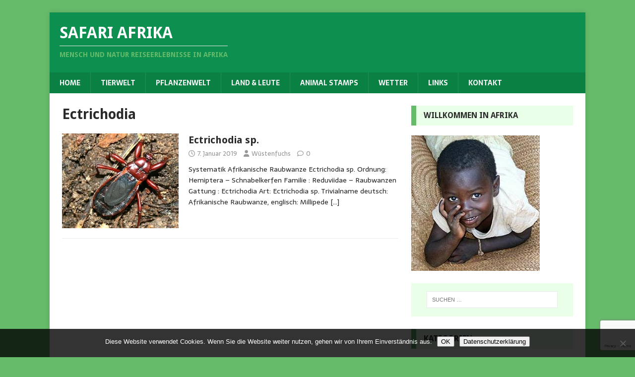

--- FILE ---
content_type: text/html; charset=utf-8
request_url: https://www.google.com/recaptcha/api2/anchor?ar=1&k=6LdKLaoUAAAAAMIWmHXQ1aSzQOVWw7TBUW7Nr_sJ&co=aHR0cHM6Ly93d3cuc2FmYXJpLWFmcmlrYS5kZTo0NDM.&hl=en&v=PoyoqOPhxBO7pBk68S4YbpHZ&size=invisible&anchor-ms=20000&execute-ms=30000&cb=yt7k28zegjy
body_size: 48888
content:
<!DOCTYPE HTML><html dir="ltr" lang="en"><head><meta http-equiv="Content-Type" content="text/html; charset=UTF-8">
<meta http-equiv="X-UA-Compatible" content="IE=edge">
<title>reCAPTCHA</title>
<style type="text/css">
/* cyrillic-ext */
@font-face {
  font-family: 'Roboto';
  font-style: normal;
  font-weight: 400;
  font-stretch: 100%;
  src: url(//fonts.gstatic.com/s/roboto/v48/KFO7CnqEu92Fr1ME7kSn66aGLdTylUAMa3GUBHMdazTgWw.woff2) format('woff2');
  unicode-range: U+0460-052F, U+1C80-1C8A, U+20B4, U+2DE0-2DFF, U+A640-A69F, U+FE2E-FE2F;
}
/* cyrillic */
@font-face {
  font-family: 'Roboto';
  font-style: normal;
  font-weight: 400;
  font-stretch: 100%;
  src: url(//fonts.gstatic.com/s/roboto/v48/KFO7CnqEu92Fr1ME7kSn66aGLdTylUAMa3iUBHMdazTgWw.woff2) format('woff2');
  unicode-range: U+0301, U+0400-045F, U+0490-0491, U+04B0-04B1, U+2116;
}
/* greek-ext */
@font-face {
  font-family: 'Roboto';
  font-style: normal;
  font-weight: 400;
  font-stretch: 100%;
  src: url(//fonts.gstatic.com/s/roboto/v48/KFO7CnqEu92Fr1ME7kSn66aGLdTylUAMa3CUBHMdazTgWw.woff2) format('woff2');
  unicode-range: U+1F00-1FFF;
}
/* greek */
@font-face {
  font-family: 'Roboto';
  font-style: normal;
  font-weight: 400;
  font-stretch: 100%;
  src: url(//fonts.gstatic.com/s/roboto/v48/KFO7CnqEu92Fr1ME7kSn66aGLdTylUAMa3-UBHMdazTgWw.woff2) format('woff2');
  unicode-range: U+0370-0377, U+037A-037F, U+0384-038A, U+038C, U+038E-03A1, U+03A3-03FF;
}
/* math */
@font-face {
  font-family: 'Roboto';
  font-style: normal;
  font-weight: 400;
  font-stretch: 100%;
  src: url(//fonts.gstatic.com/s/roboto/v48/KFO7CnqEu92Fr1ME7kSn66aGLdTylUAMawCUBHMdazTgWw.woff2) format('woff2');
  unicode-range: U+0302-0303, U+0305, U+0307-0308, U+0310, U+0312, U+0315, U+031A, U+0326-0327, U+032C, U+032F-0330, U+0332-0333, U+0338, U+033A, U+0346, U+034D, U+0391-03A1, U+03A3-03A9, U+03B1-03C9, U+03D1, U+03D5-03D6, U+03F0-03F1, U+03F4-03F5, U+2016-2017, U+2034-2038, U+203C, U+2040, U+2043, U+2047, U+2050, U+2057, U+205F, U+2070-2071, U+2074-208E, U+2090-209C, U+20D0-20DC, U+20E1, U+20E5-20EF, U+2100-2112, U+2114-2115, U+2117-2121, U+2123-214F, U+2190, U+2192, U+2194-21AE, U+21B0-21E5, U+21F1-21F2, U+21F4-2211, U+2213-2214, U+2216-22FF, U+2308-230B, U+2310, U+2319, U+231C-2321, U+2336-237A, U+237C, U+2395, U+239B-23B7, U+23D0, U+23DC-23E1, U+2474-2475, U+25AF, U+25B3, U+25B7, U+25BD, U+25C1, U+25CA, U+25CC, U+25FB, U+266D-266F, U+27C0-27FF, U+2900-2AFF, U+2B0E-2B11, U+2B30-2B4C, U+2BFE, U+3030, U+FF5B, U+FF5D, U+1D400-1D7FF, U+1EE00-1EEFF;
}
/* symbols */
@font-face {
  font-family: 'Roboto';
  font-style: normal;
  font-weight: 400;
  font-stretch: 100%;
  src: url(//fonts.gstatic.com/s/roboto/v48/KFO7CnqEu92Fr1ME7kSn66aGLdTylUAMaxKUBHMdazTgWw.woff2) format('woff2');
  unicode-range: U+0001-000C, U+000E-001F, U+007F-009F, U+20DD-20E0, U+20E2-20E4, U+2150-218F, U+2190, U+2192, U+2194-2199, U+21AF, U+21E6-21F0, U+21F3, U+2218-2219, U+2299, U+22C4-22C6, U+2300-243F, U+2440-244A, U+2460-24FF, U+25A0-27BF, U+2800-28FF, U+2921-2922, U+2981, U+29BF, U+29EB, U+2B00-2BFF, U+4DC0-4DFF, U+FFF9-FFFB, U+10140-1018E, U+10190-1019C, U+101A0, U+101D0-101FD, U+102E0-102FB, U+10E60-10E7E, U+1D2C0-1D2D3, U+1D2E0-1D37F, U+1F000-1F0FF, U+1F100-1F1AD, U+1F1E6-1F1FF, U+1F30D-1F30F, U+1F315, U+1F31C, U+1F31E, U+1F320-1F32C, U+1F336, U+1F378, U+1F37D, U+1F382, U+1F393-1F39F, U+1F3A7-1F3A8, U+1F3AC-1F3AF, U+1F3C2, U+1F3C4-1F3C6, U+1F3CA-1F3CE, U+1F3D4-1F3E0, U+1F3ED, U+1F3F1-1F3F3, U+1F3F5-1F3F7, U+1F408, U+1F415, U+1F41F, U+1F426, U+1F43F, U+1F441-1F442, U+1F444, U+1F446-1F449, U+1F44C-1F44E, U+1F453, U+1F46A, U+1F47D, U+1F4A3, U+1F4B0, U+1F4B3, U+1F4B9, U+1F4BB, U+1F4BF, U+1F4C8-1F4CB, U+1F4D6, U+1F4DA, U+1F4DF, U+1F4E3-1F4E6, U+1F4EA-1F4ED, U+1F4F7, U+1F4F9-1F4FB, U+1F4FD-1F4FE, U+1F503, U+1F507-1F50B, U+1F50D, U+1F512-1F513, U+1F53E-1F54A, U+1F54F-1F5FA, U+1F610, U+1F650-1F67F, U+1F687, U+1F68D, U+1F691, U+1F694, U+1F698, U+1F6AD, U+1F6B2, U+1F6B9-1F6BA, U+1F6BC, U+1F6C6-1F6CF, U+1F6D3-1F6D7, U+1F6E0-1F6EA, U+1F6F0-1F6F3, U+1F6F7-1F6FC, U+1F700-1F7FF, U+1F800-1F80B, U+1F810-1F847, U+1F850-1F859, U+1F860-1F887, U+1F890-1F8AD, U+1F8B0-1F8BB, U+1F8C0-1F8C1, U+1F900-1F90B, U+1F93B, U+1F946, U+1F984, U+1F996, U+1F9E9, U+1FA00-1FA6F, U+1FA70-1FA7C, U+1FA80-1FA89, U+1FA8F-1FAC6, U+1FACE-1FADC, U+1FADF-1FAE9, U+1FAF0-1FAF8, U+1FB00-1FBFF;
}
/* vietnamese */
@font-face {
  font-family: 'Roboto';
  font-style: normal;
  font-weight: 400;
  font-stretch: 100%;
  src: url(//fonts.gstatic.com/s/roboto/v48/KFO7CnqEu92Fr1ME7kSn66aGLdTylUAMa3OUBHMdazTgWw.woff2) format('woff2');
  unicode-range: U+0102-0103, U+0110-0111, U+0128-0129, U+0168-0169, U+01A0-01A1, U+01AF-01B0, U+0300-0301, U+0303-0304, U+0308-0309, U+0323, U+0329, U+1EA0-1EF9, U+20AB;
}
/* latin-ext */
@font-face {
  font-family: 'Roboto';
  font-style: normal;
  font-weight: 400;
  font-stretch: 100%;
  src: url(//fonts.gstatic.com/s/roboto/v48/KFO7CnqEu92Fr1ME7kSn66aGLdTylUAMa3KUBHMdazTgWw.woff2) format('woff2');
  unicode-range: U+0100-02BA, U+02BD-02C5, U+02C7-02CC, U+02CE-02D7, U+02DD-02FF, U+0304, U+0308, U+0329, U+1D00-1DBF, U+1E00-1E9F, U+1EF2-1EFF, U+2020, U+20A0-20AB, U+20AD-20C0, U+2113, U+2C60-2C7F, U+A720-A7FF;
}
/* latin */
@font-face {
  font-family: 'Roboto';
  font-style: normal;
  font-weight: 400;
  font-stretch: 100%;
  src: url(//fonts.gstatic.com/s/roboto/v48/KFO7CnqEu92Fr1ME7kSn66aGLdTylUAMa3yUBHMdazQ.woff2) format('woff2');
  unicode-range: U+0000-00FF, U+0131, U+0152-0153, U+02BB-02BC, U+02C6, U+02DA, U+02DC, U+0304, U+0308, U+0329, U+2000-206F, U+20AC, U+2122, U+2191, U+2193, U+2212, U+2215, U+FEFF, U+FFFD;
}
/* cyrillic-ext */
@font-face {
  font-family: 'Roboto';
  font-style: normal;
  font-weight: 500;
  font-stretch: 100%;
  src: url(//fonts.gstatic.com/s/roboto/v48/KFO7CnqEu92Fr1ME7kSn66aGLdTylUAMa3GUBHMdazTgWw.woff2) format('woff2');
  unicode-range: U+0460-052F, U+1C80-1C8A, U+20B4, U+2DE0-2DFF, U+A640-A69F, U+FE2E-FE2F;
}
/* cyrillic */
@font-face {
  font-family: 'Roboto';
  font-style: normal;
  font-weight: 500;
  font-stretch: 100%;
  src: url(//fonts.gstatic.com/s/roboto/v48/KFO7CnqEu92Fr1ME7kSn66aGLdTylUAMa3iUBHMdazTgWw.woff2) format('woff2');
  unicode-range: U+0301, U+0400-045F, U+0490-0491, U+04B0-04B1, U+2116;
}
/* greek-ext */
@font-face {
  font-family: 'Roboto';
  font-style: normal;
  font-weight: 500;
  font-stretch: 100%;
  src: url(//fonts.gstatic.com/s/roboto/v48/KFO7CnqEu92Fr1ME7kSn66aGLdTylUAMa3CUBHMdazTgWw.woff2) format('woff2');
  unicode-range: U+1F00-1FFF;
}
/* greek */
@font-face {
  font-family: 'Roboto';
  font-style: normal;
  font-weight: 500;
  font-stretch: 100%;
  src: url(//fonts.gstatic.com/s/roboto/v48/KFO7CnqEu92Fr1ME7kSn66aGLdTylUAMa3-UBHMdazTgWw.woff2) format('woff2');
  unicode-range: U+0370-0377, U+037A-037F, U+0384-038A, U+038C, U+038E-03A1, U+03A3-03FF;
}
/* math */
@font-face {
  font-family: 'Roboto';
  font-style: normal;
  font-weight: 500;
  font-stretch: 100%;
  src: url(//fonts.gstatic.com/s/roboto/v48/KFO7CnqEu92Fr1ME7kSn66aGLdTylUAMawCUBHMdazTgWw.woff2) format('woff2');
  unicode-range: U+0302-0303, U+0305, U+0307-0308, U+0310, U+0312, U+0315, U+031A, U+0326-0327, U+032C, U+032F-0330, U+0332-0333, U+0338, U+033A, U+0346, U+034D, U+0391-03A1, U+03A3-03A9, U+03B1-03C9, U+03D1, U+03D5-03D6, U+03F0-03F1, U+03F4-03F5, U+2016-2017, U+2034-2038, U+203C, U+2040, U+2043, U+2047, U+2050, U+2057, U+205F, U+2070-2071, U+2074-208E, U+2090-209C, U+20D0-20DC, U+20E1, U+20E5-20EF, U+2100-2112, U+2114-2115, U+2117-2121, U+2123-214F, U+2190, U+2192, U+2194-21AE, U+21B0-21E5, U+21F1-21F2, U+21F4-2211, U+2213-2214, U+2216-22FF, U+2308-230B, U+2310, U+2319, U+231C-2321, U+2336-237A, U+237C, U+2395, U+239B-23B7, U+23D0, U+23DC-23E1, U+2474-2475, U+25AF, U+25B3, U+25B7, U+25BD, U+25C1, U+25CA, U+25CC, U+25FB, U+266D-266F, U+27C0-27FF, U+2900-2AFF, U+2B0E-2B11, U+2B30-2B4C, U+2BFE, U+3030, U+FF5B, U+FF5D, U+1D400-1D7FF, U+1EE00-1EEFF;
}
/* symbols */
@font-face {
  font-family: 'Roboto';
  font-style: normal;
  font-weight: 500;
  font-stretch: 100%;
  src: url(//fonts.gstatic.com/s/roboto/v48/KFO7CnqEu92Fr1ME7kSn66aGLdTylUAMaxKUBHMdazTgWw.woff2) format('woff2');
  unicode-range: U+0001-000C, U+000E-001F, U+007F-009F, U+20DD-20E0, U+20E2-20E4, U+2150-218F, U+2190, U+2192, U+2194-2199, U+21AF, U+21E6-21F0, U+21F3, U+2218-2219, U+2299, U+22C4-22C6, U+2300-243F, U+2440-244A, U+2460-24FF, U+25A0-27BF, U+2800-28FF, U+2921-2922, U+2981, U+29BF, U+29EB, U+2B00-2BFF, U+4DC0-4DFF, U+FFF9-FFFB, U+10140-1018E, U+10190-1019C, U+101A0, U+101D0-101FD, U+102E0-102FB, U+10E60-10E7E, U+1D2C0-1D2D3, U+1D2E0-1D37F, U+1F000-1F0FF, U+1F100-1F1AD, U+1F1E6-1F1FF, U+1F30D-1F30F, U+1F315, U+1F31C, U+1F31E, U+1F320-1F32C, U+1F336, U+1F378, U+1F37D, U+1F382, U+1F393-1F39F, U+1F3A7-1F3A8, U+1F3AC-1F3AF, U+1F3C2, U+1F3C4-1F3C6, U+1F3CA-1F3CE, U+1F3D4-1F3E0, U+1F3ED, U+1F3F1-1F3F3, U+1F3F5-1F3F7, U+1F408, U+1F415, U+1F41F, U+1F426, U+1F43F, U+1F441-1F442, U+1F444, U+1F446-1F449, U+1F44C-1F44E, U+1F453, U+1F46A, U+1F47D, U+1F4A3, U+1F4B0, U+1F4B3, U+1F4B9, U+1F4BB, U+1F4BF, U+1F4C8-1F4CB, U+1F4D6, U+1F4DA, U+1F4DF, U+1F4E3-1F4E6, U+1F4EA-1F4ED, U+1F4F7, U+1F4F9-1F4FB, U+1F4FD-1F4FE, U+1F503, U+1F507-1F50B, U+1F50D, U+1F512-1F513, U+1F53E-1F54A, U+1F54F-1F5FA, U+1F610, U+1F650-1F67F, U+1F687, U+1F68D, U+1F691, U+1F694, U+1F698, U+1F6AD, U+1F6B2, U+1F6B9-1F6BA, U+1F6BC, U+1F6C6-1F6CF, U+1F6D3-1F6D7, U+1F6E0-1F6EA, U+1F6F0-1F6F3, U+1F6F7-1F6FC, U+1F700-1F7FF, U+1F800-1F80B, U+1F810-1F847, U+1F850-1F859, U+1F860-1F887, U+1F890-1F8AD, U+1F8B0-1F8BB, U+1F8C0-1F8C1, U+1F900-1F90B, U+1F93B, U+1F946, U+1F984, U+1F996, U+1F9E9, U+1FA00-1FA6F, U+1FA70-1FA7C, U+1FA80-1FA89, U+1FA8F-1FAC6, U+1FACE-1FADC, U+1FADF-1FAE9, U+1FAF0-1FAF8, U+1FB00-1FBFF;
}
/* vietnamese */
@font-face {
  font-family: 'Roboto';
  font-style: normal;
  font-weight: 500;
  font-stretch: 100%;
  src: url(//fonts.gstatic.com/s/roboto/v48/KFO7CnqEu92Fr1ME7kSn66aGLdTylUAMa3OUBHMdazTgWw.woff2) format('woff2');
  unicode-range: U+0102-0103, U+0110-0111, U+0128-0129, U+0168-0169, U+01A0-01A1, U+01AF-01B0, U+0300-0301, U+0303-0304, U+0308-0309, U+0323, U+0329, U+1EA0-1EF9, U+20AB;
}
/* latin-ext */
@font-face {
  font-family: 'Roboto';
  font-style: normal;
  font-weight: 500;
  font-stretch: 100%;
  src: url(//fonts.gstatic.com/s/roboto/v48/KFO7CnqEu92Fr1ME7kSn66aGLdTylUAMa3KUBHMdazTgWw.woff2) format('woff2');
  unicode-range: U+0100-02BA, U+02BD-02C5, U+02C7-02CC, U+02CE-02D7, U+02DD-02FF, U+0304, U+0308, U+0329, U+1D00-1DBF, U+1E00-1E9F, U+1EF2-1EFF, U+2020, U+20A0-20AB, U+20AD-20C0, U+2113, U+2C60-2C7F, U+A720-A7FF;
}
/* latin */
@font-face {
  font-family: 'Roboto';
  font-style: normal;
  font-weight: 500;
  font-stretch: 100%;
  src: url(//fonts.gstatic.com/s/roboto/v48/KFO7CnqEu92Fr1ME7kSn66aGLdTylUAMa3yUBHMdazQ.woff2) format('woff2');
  unicode-range: U+0000-00FF, U+0131, U+0152-0153, U+02BB-02BC, U+02C6, U+02DA, U+02DC, U+0304, U+0308, U+0329, U+2000-206F, U+20AC, U+2122, U+2191, U+2193, U+2212, U+2215, U+FEFF, U+FFFD;
}
/* cyrillic-ext */
@font-face {
  font-family: 'Roboto';
  font-style: normal;
  font-weight: 900;
  font-stretch: 100%;
  src: url(//fonts.gstatic.com/s/roboto/v48/KFO7CnqEu92Fr1ME7kSn66aGLdTylUAMa3GUBHMdazTgWw.woff2) format('woff2');
  unicode-range: U+0460-052F, U+1C80-1C8A, U+20B4, U+2DE0-2DFF, U+A640-A69F, U+FE2E-FE2F;
}
/* cyrillic */
@font-face {
  font-family: 'Roboto';
  font-style: normal;
  font-weight: 900;
  font-stretch: 100%;
  src: url(//fonts.gstatic.com/s/roboto/v48/KFO7CnqEu92Fr1ME7kSn66aGLdTylUAMa3iUBHMdazTgWw.woff2) format('woff2');
  unicode-range: U+0301, U+0400-045F, U+0490-0491, U+04B0-04B1, U+2116;
}
/* greek-ext */
@font-face {
  font-family: 'Roboto';
  font-style: normal;
  font-weight: 900;
  font-stretch: 100%;
  src: url(//fonts.gstatic.com/s/roboto/v48/KFO7CnqEu92Fr1ME7kSn66aGLdTylUAMa3CUBHMdazTgWw.woff2) format('woff2');
  unicode-range: U+1F00-1FFF;
}
/* greek */
@font-face {
  font-family: 'Roboto';
  font-style: normal;
  font-weight: 900;
  font-stretch: 100%;
  src: url(//fonts.gstatic.com/s/roboto/v48/KFO7CnqEu92Fr1ME7kSn66aGLdTylUAMa3-UBHMdazTgWw.woff2) format('woff2');
  unicode-range: U+0370-0377, U+037A-037F, U+0384-038A, U+038C, U+038E-03A1, U+03A3-03FF;
}
/* math */
@font-face {
  font-family: 'Roboto';
  font-style: normal;
  font-weight: 900;
  font-stretch: 100%;
  src: url(//fonts.gstatic.com/s/roboto/v48/KFO7CnqEu92Fr1ME7kSn66aGLdTylUAMawCUBHMdazTgWw.woff2) format('woff2');
  unicode-range: U+0302-0303, U+0305, U+0307-0308, U+0310, U+0312, U+0315, U+031A, U+0326-0327, U+032C, U+032F-0330, U+0332-0333, U+0338, U+033A, U+0346, U+034D, U+0391-03A1, U+03A3-03A9, U+03B1-03C9, U+03D1, U+03D5-03D6, U+03F0-03F1, U+03F4-03F5, U+2016-2017, U+2034-2038, U+203C, U+2040, U+2043, U+2047, U+2050, U+2057, U+205F, U+2070-2071, U+2074-208E, U+2090-209C, U+20D0-20DC, U+20E1, U+20E5-20EF, U+2100-2112, U+2114-2115, U+2117-2121, U+2123-214F, U+2190, U+2192, U+2194-21AE, U+21B0-21E5, U+21F1-21F2, U+21F4-2211, U+2213-2214, U+2216-22FF, U+2308-230B, U+2310, U+2319, U+231C-2321, U+2336-237A, U+237C, U+2395, U+239B-23B7, U+23D0, U+23DC-23E1, U+2474-2475, U+25AF, U+25B3, U+25B7, U+25BD, U+25C1, U+25CA, U+25CC, U+25FB, U+266D-266F, U+27C0-27FF, U+2900-2AFF, U+2B0E-2B11, U+2B30-2B4C, U+2BFE, U+3030, U+FF5B, U+FF5D, U+1D400-1D7FF, U+1EE00-1EEFF;
}
/* symbols */
@font-face {
  font-family: 'Roboto';
  font-style: normal;
  font-weight: 900;
  font-stretch: 100%;
  src: url(//fonts.gstatic.com/s/roboto/v48/KFO7CnqEu92Fr1ME7kSn66aGLdTylUAMaxKUBHMdazTgWw.woff2) format('woff2');
  unicode-range: U+0001-000C, U+000E-001F, U+007F-009F, U+20DD-20E0, U+20E2-20E4, U+2150-218F, U+2190, U+2192, U+2194-2199, U+21AF, U+21E6-21F0, U+21F3, U+2218-2219, U+2299, U+22C4-22C6, U+2300-243F, U+2440-244A, U+2460-24FF, U+25A0-27BF, U+2800-28FF, U+2921-2922, U+2981, U+29BF, U+29EB, U+2B00-2BFF, U+4DC0-4DFF, U+FFF9-FFFB, U+10140-1018E, U+10190-1019C, U+101A0, U+101D0-101FD, U+102E0-102FB, U+10E60-10E7E, U+1D2C0-1D2D3, U+1D2E0-1D37F, U+1F000-1F0FF, U+1F100-1F1AD, U+1F1E6-1F1FF, U+1F30D-1F30F, U+1F315, U+1F31C, U+1F31E, U+1F320-1F32C, U+1F336, U+1F378, U+1F37D, U+1F382, U+1F393-1F39F, U+1F3A7-1F3A8, U+1F3AC-1F3AF, U+1F3C2, U+1F3C4-1F3C6, U+1F3CA-1F3CE, U+1F3D4-1F3E0, U+1F3ED, U+1F3F1-1F3F3, U+1F3F5-1F3F7, U+1F408, U+1F415, U+1F41F, U+1F426, U+1F43F, U+1F441-1F442, U+1F444, U+1F446-1F449, U+1F44C-1F44E, U+1F453, U+1F46A, U+1F47D, U+1F4A3, U+1F4B0, U+1F4B3, U+1F4B9, U+1F4BB, U+1F4BF, U+1F4C8-1F4CB, U+1F4D6, U+1F4DA, U+1F4DF, U+1F4E3-1F4E6, U+1F4EA-1F4ED, U+1F4F7, U+1F4F9-1F4FB, U+1F4FD-1F4FE, U+1F503, U+1F507-1F50B, U+1F50D, U+1F512-1F513, U+1F53E-1F54A, U+1F54F-1F5FA, U+1F610, U+1F650-1F67F, U+1F687, U+1F68D, U+1F691, U+1F694, U+1F698, U+1F6AD, U+1F6B2, U+1F6B9-1F6BA, U+1F6BC, U+1F6C6-1F6CF, U+1F6D3-1F6D7, U+1F6E0-1F6EA, U+1F6F0-1F6F3, U+1F6F7-1F6FC, U+1F700-1F7FF, U+1F800-1F80B, U+1F810-1F847, U+1F850-1F859, U+1F860-1F887, U+1F890-1F8AD, U+1F8B0-1F8BB, U+1F8C0-1F8C1, U+1F900-1F90B, U+1F93B, U+1F946, U+1F984, U+1F996, U+1F9E9, U+1FA00-1FA6F, U+1FA70-1FA7C, U+1FA80-1FA89, U+1FA8F-1FAC6, U+1FACE-1FADC, U+1FADF-1FAE9, U+1FAF0-1FAF8, U+1FB00-1FBFF;
}
/* vietnamese */
@font-face {
  font-family: 'Roboto';
  font-style: normal;
  font-weight: 900;
  font-stretch: 100%;
  src: url(//fonts.gstatic.com/s/roboto/v48/KFO7CnqEu92Fr1ME7kSn66aGLdTylUAMa3OUBHMdazTgWw.woff2) format('woff2');
  unicode-range: U+0102-0103, U+0110-0111, U+0128-0129, U+0168-0169, U+01A0-01A1, U+01AF-01B0, U+0300-0301, U+0303-0304, U+0308-0309, U+0323, U+0329, U+1EA0-1EF9, U+20AB;
}
/* latin-ext */
@font-face {
  font-family: 'Roboto';
  font-style: normal;
  font-weight: 900;
  font-stretch: 100%;
  src: url(//fonts.gstatic.com/s/roboto/v48/KFO7CnqEu92Fr1ME7kSn66aGLdTylUAMa3KUBHMdazTgWw.woff2) format('woff2');
  unicode-range: U+0100-02BA, U+02BD-02C5, U+02C7-02CC, U+02CE-02D7, U+02DD-02FF, U+0304, U+0308, U+0329, U+1D00-1DBF, U+1E00-1E9F, U+1EF2-1EFF, U+2020, U+20A0-20AB, U+20AD-20C0, U+2113, U+2C60-2C7F, U+A720-A7FF;
}
/* latin */
@font-face {
  font-family: 'Roboto';
  font-style: normal;
  font-weight: 900;
  font-stretch: 100%;
  src: url(//fonts.gstatic.com/s/roboto/v48/KFO7CnqEu92Fr1ME7kSn66aGLdTylUAMa3yUBHMdazQ.woff2) format('woff2');
  unicode-range: U+0000-00FF, U+0131, U+0152-0153, U+02BB-02BC, U+02C6, U+02DA, U+02DC, U+0304, U+0308, U+0329, U+2000-206F, U+20AC, U+2122, U+2191, U+2193, U+2212, U+2215, U+FEFF, U+FFFD;
}

</style>
<link rel="stylesheet" type="text/css" href="https://www.gstatic.com/recaptcha/releases/PoyoqOPhxBO7pBk68S4YbpHZ/styles__ltr.css">
<script nonce="CubE7-23Hg7tLUYAT7NHfA" type="text/javascript">window['__recaptcha_api'] = 'https://www.google.com/recaptcha/api2/';</script>
<script type="text/javascript" src="https://www.gstatic.com/recaptcha/releases/PoyoqOPhxBO7pBk68S4YbpHZ/recaptcha__en.js" nonce="CubE7-23Hg7tLUYAT7NHfA">
      
    </script></head>
<body><div id="rc-anchor-alert" class="rc-anchor-alert"></div>
<input type="hidden" id="recaptcha-token" value="[base64]">
<script type="text/javascript" nonce="CubE7-23Hg7tLUYAT7NHfA">
      recaptcha.anchor.Main.init("[\x22ainput\x22,[\x22bgdata\x22,\x22\x22,\[base64]/[base64]/bmV3IFpbdF0obVswXSk6Sz09Mj9uZXcgWlt0XShtWzBdLG1bMV0pOks9PTM/bmV3IFpbdF0obVswXSxtWzFdLG1bMl0pOks9PTQ/[base64]/[base64]/[base64]/[base64]/[base64]/[base64]/[base64]/[base64]/[base64]/[base64]/[base64]/[base64]/[base64]/[base64]\\u003d\\u003d\x22,\[base64]\\u003d\\u003d\x22,\x22esK1wqx6w5PCsX/CpMKXb8KGY8O+wqwfJcOuw4RDwpbDusOubWMeYcK+w5lSZMK9eGnDncOjwrh3c8OHw4nCpTTCtgkxwoE0wqd1T8KYfMKyKxXDlXpYacKswq7DkcKBw6PDhcK+w4fDjxXCrHjCjsK1wrXCgcKPw5XCtTbDlcKnP8KfZnDDh8OqwqPDl8Otw6/Cj8OUwrMXY8Kwwo1nQzUSwrQhwoADFcKqwofDnV/Dn8KBw5jCj8OaL3VWwoM4wq/[base64]/[base64]/wqohQ3zCvcOHRgl7wrjDhsKDw5gqw5nCvi0lw6kmwrdkZGfDlAgKw6LDhMO/[base64]/CqcOvf0R1DBZdK0oIwqbDuHtCYMOcwq8DwplvNsKnDsKxBMKZw6DDvsKpA8OrwpfCg8KUw74ew7AHw7Q4a8KDfjNIwrjDkMOGwqTCpcOYwovDmXPCvX/DlcObwqFIwrbCkcKDQMKUwoZnXcO6w6rCohM0OsK8wqoPw58fwpfDtsKhwr9uJsKhTsK2wqHDhzvCmmLDhWRweSU8F03CisKMEMOJFXpAEnTDlCNAHj0Rw5ITY1nDmToOLiDCqDF7wqVgwppwHsOYf8OawrbDo8OpScKFw60jGgsNecKfwp/DsMOywqh6w5k/w5zDpcKpW8OqwqcoVcKowqorw63CqsO/w4NcDMKWO8Ojd8OFw4xBw7pjw5FFw6TCuRELw6fCmcK5w69VJsK4MC/CksK4Ty/Cg2DDjcOtwr3DljUhw5fCpcOFQsOQWsOEwoIKVWN3w5HDs8KswrM/UGTDs8KlwpLCnUsfw57DicOWfmrDnsOhFDrCk8OfHCnCs0s2wpDCniLDq09Qw41LaMK/G1NcwoTCjsKUw7fCqMKiw53DnVZ6GcK6w73CnMKxFxdfw7bDplx9w7HDghRAw7zDpMO2IU7Dpl/CrMK5L3tBw4rDosOPwqYGwpnCsMO/[base64]/[base64]/CjnnDmcO3GMOjJ8KOB8Kww67Cl8OPw7fCpyrDigIbGwtoS1HDhsOnd8OzKsKoGcK/wo83M2JHd1TChBvDtVtSwprDgG1gesKEwprDh8Kqwr9ow79qwqLDicKywr7Dn8OnMMKTw53DssKJwrEZTgvClsK0w5HDsMObDEjDnMOBw5/DtMKWJCnDr0d/wqJ3AsO/wpzDuQ4Yw714ScK5aVcqXnFhworDglkUDMOWNcKwJnUldmpTLcOdw67CmsOgR8KJOidsAHHCqT0VfDXCnMK/[base64]/Dh8OMwrwvw4fDsTFGD8K5w6pEwqTDvsKaw4nDjSAgw6nCpcKWwrJVwpF4OsOIw5rChcKOPsObPMKiwoDCiMKcw4t1w7HCv8Kjw5dLVcK4Q8O/[base64]/TsOCE8OXw7jCmw/Co8Kjw6VHwqfDvCTDqcObQ8KRXsOlAEloVksuw7g3THzCh8KwVFg5w4rDo2dOR8O0I27DrwjCrkdpJMKpFTHDg8OuwrLDgXdVwqPDrA9uH8OqNXsNX0fChsKKwp9TYx7DucOawpnCv8Ktw5kbwqvDqMKCw6/[base64]/[base64]/BcOAwqANwpF2w7DCs8OKXMOkMH/DhcOZL8K9wpnChytRw77Dl3fConPClcKqw6fDpcOjwrA6w6MRVgxdwqV7YQlNwqTDocOyHMKLw4/[base64]/CksKpw7sNJ8Kbw5DDrHvDqcO2OXjCiHLCuBHCqVzDmcO7w55ow4TCmhfCol8HwpQBw4tYN8KlQcOuw7RuwoxwwqjCtlfDvzIMw6HDhHrCnAnDvGgZw4HCrcOlw4wGZhDCoi3CosOHwoAYw5bDusKLwq/CmF/[base64]/CnEhvesKENsKmwroHw6Z/XcKGfAA6fkjCujDCt8OOwqXCoSUFw5vCt3jDm8KRCU3DlcO9KcO6w7EGOVrCu1YvQFXDkMKiZMOdwqwMwr1wdAVUw5/Co8KdLsKewq4Cw5bDtsKif8K9cyYTwr9/VsKiwobCvDrCvcOPRMOOdFrDt35fMMOWwr8Ow6DDo8O5K0gcA1NtwoFQwqcCEcKDw4E+wq3DrGlFwovCtntkwqnCoiVcVcOJw6bDkMKhw4/DvSZPJ0vCnMKCempQcMKXIiXCiVvCgMOjeFTDtzU5CQLDoxzCusKKwrnDk8OvBUTCvSwfwqDDuwUow7HCm8Ohw7U6wrrDgDILez7DncOpwrd/McKcwp/Cn2vCusOaQBnDslBBwqLDscKIwo9+wrAiHcKnFn9pWMKjwqUvWMOXFcOQwqTCp8Oaw6rDshcUBcKOcsKOWRjCuWBIwocUwpAKQMO3w6DCsi/CgFlcF8KDSsKpwqI6G0oBGDsIe8KUwp3CqBjDj8KywrnDny5BARItSzRSw7srw6DDqG5fwqbDjDrChRrDr8OkPsOaF8ORw71XQX/Dt8KJMgvDlsOawoDDg07DoF4Uw7DCoSkKwrjDpRrDksODwpZHwo3Dg8O/w4ldwoZUwqZUw4ptKMKyDMOpNFbDjMKYGHA1UsKJw6MHw6vDrEXCvgF3w6/CqsOowpx6R8KNOH3DlcOda8ObYwLCgXbDnMKffQ5jHjjDtcOVa0jCmsOWwobDsQ7CoT3DscKawqhCARMgCsONUUJ4w5g4w6dmV8KWwqNvVGfCg8Onw5/DqsKvasO6woJTfA/[base64]/WB8jw6kNw5dVwoMbwrQ0YMK0eMKMT8OyeMKxbcOSw5vCq2/Dum3ClsKcwrfDjMKiSknDtDopwpHCoMO0wrnCisKFHB4ywr9ewrjDjxI5OcOtw63CpDYfwrJ8w6gIS8Omw6HDikwOUxBRbsKOL8O7w7cLWMOMBSrDtsOUYcO0J8OIwq9SHcONSMKWw69BZQPCkwzDvwJCw6A/[base64]/DnTwRGMOFw5QDw4BKwoFnwoo/[base64]/w5LCugzCuxlgYMO/[base64]/[base64]/[base64]/w65CAMORwpXCvyNaasO6w6DDmGLCijU3w6QNwotPPcKHVXppwoDDtsOTFEJUw4w2w57Csy1Sw4LDowBHeyfCjRwmIsKPw6LDkmZlKMKBLGw4NcK6KwEGw43CrsOhAiHDg8Opwr7DmBIuwoXDpcOKw4Yswq/DscORJsKMTRl3w4/CszHDgAAyw7TDjkxHwrLDjsOHUg83a8OxNj4UcWbDgsKxdMKLwrLDjsObQmo8wqdNAMKVfsO4I8OjJsOmH8OowojDlsOWUVzDky99w4TCp8KlM8KPw5xJwp/DusO9N2BbRMOUwobDqcO/WhsTDsO3wpRiwoPDvWjCpMO+woZ1bsKkVsOVNsK8wr/CnMO+Q2pVw7o1w64Ewp3DlFTCksKdSsOEw7jDiQ4BwrAnwqlpwo5Awp7Dn0HDvV7CoHRdw4zCocOOwqHDtUDCr8Onw5HCvknCnzrCkCTDkMOnB0zDjD7DgcOtwrfCtcOqLMOva8KpF8OBOcOSw4TCi8OwwqvCk2YBHzklYmpOUsKnKMO+w7jDh8OywptNwo/DqWJzEcOJUyBnPcOFXGJKw7YVwoENK8KOVMOlE8KVXsObA8KGw79QZ2zDicOmw5kZTcKTwoNTw7/[base64]/CpHvCnx46wocCwqAawpVPFALCll0swoTCiMKDNcOBK0TCscOzwpYnw5nCvDFZwpklNBjCkS7ClgJxw5xCwpBmwptRZn/DisKcw7VsdDZmDAktJAQ2cMOGXV8Uw79awqjDusONwqI/[base64]/E3IFwpnDi8OrVD4GwppQKMOtwrLDnMOqwqUfw4tgw53Ct8KvGMOmCzMfL8OEwp8Ww6rCkcKcVsOFwp/Dl1rDpMKXRsKlC8KUw4l0w73DqRJiw6rDvsKXw5DCiHXDssOndMKeHGtsFzEOZTcyw49QU8OdPMKsw6TDvMOaw6HDi3bDscKqLjHDvVTCsMO6w4NhP2FHwpN6w7wfw7bCo8KKwp3CucKpYcKVUH9Gwq8WwpZKw4Mxw5vDicKGVgrCqsOQeWPCt2vDnV/Dp8KCw6HDocKcDMKOQcOTwp8VHMOLJMKYw4YufEvDomXDmcOfw7LDhVY8D8Kpw5oTUnkLchwvw7LDqlnCqn4LalrDtX/CpMKvw5DDuMOxw53CsUZwwovDlXzDoMOnw5nCvVxowqhAEsO4w5vCulgpwp7DmsKhw5tzwrrDp3fDrnHDgGzCm8OHw5/DpSfDgsKBfsOTQHvDr8OlH8KWF2FeZ8K4Z8Orw7nDlsKrVcK0wq7DjMKFAcOxw6Zdw6LCjsKcwqlIFGTCgsOWw5RQW8OkdWbDksOYDAXCpRYrdMKpIWTDqjAzKMO0G8OIdcKyeUsSQBhDw6DCjkQkwrVOHMOjw4zDjsOpw7Vkw6w7woDCucOZeMKZw4J0NS/[base64]/CtzMQGsKuMMKkw5HCqlw0Rk7CtTZgTsKGK8Otw7p9NkPCgcOaRn4yT1cqSWMBT8OzGV3CgijDsGAHwqDDuk5tw70FwqvCq1/DsCImVGXDrMOodn/DhWwaw7rDmzLCgcOafMK+dypPw7DDkGLCglN6woPCjsKIMMKWGsKQwpDCpcOxUHdvDl3Ct8OFERjDj8K/MsOZZcKuXX7ChFIrw5XDlhjCnEbDnDA3wo/DtsK3wrjDrHtQc8O8w7MuLAYiwrhXw78sN8Omw6QawqgJKndawp5YOsKjw5LDg8KZw4oiMsKQw5vDv8OHwroPOhfCicKBYMK1bQnDgQ0awo/DnyfCoSpjwpbCl8K2VMKWQAHCusK0woc+aMOQw7PDoXE/[base64]/Dmm/Cu37DsmwIGxPDm8KCwpXCi2XDrcOMwoRlwrbCtWIBwofDsicSYMOkWVfDn3/DvCvDvAPCk8KAw5cuWMKReMO6OcKxJsKVwoXCs8OIw5lUw5pTw7hKaDnDvlDDkMKrScO8w4NXw6PDgXbClcKYCW82McO8NMKuFjLCr8OYFgcwKcOnwrB8FBrDgnAUwqUKasOtZ046wpzDiX/[base64]/[base64]/LsKqw5kSwrzDv8OvQcOtPsOfNcK+LTjCizcXwqTDlsK1wqXDngTDnMKjw7o0JC/DrVliwrx0akPDmj/DgcKhcmZebcOZKcKowpnDi1Bfw43DgWvDni/[base64]/TQPChMOwAMKaGMK/GDoiSkPCgMKvS8Kgwp1fw7nCvhAKwqgRwonCk8KiSG1XWgAFwqbDgBrCt3vCqATDqcOyJsKWwqjDhRfDlsKWZhPDlBp2w4AIRsKjwpHDlMOHD8OAwq7CgsK/[base64]/[base64]/DtMO1KCBzXHPDoWAPwqvDpRcGL8OVIcKPw5rChMOMwpPDiMOCwpszP8KywpnCl8KJBMKPw68HcMOjwrzCqMONcMKKEAzCjAbDiMOrw7tkUWsVU8Kzw7fCusKfwrNzw7thw7kpwq18wo8Qw6V1H8OlFXYUw7bCnsOowoTDusK5Tx4pwrDCp8O/w79dXQfDkcOLw6RlA8K1ehoPKsKEeg5Qw6hFMMOcLCRzbcKjwpYHKMKMGU7Cum03wr5OwpPDkMKiw4/[base64]/w4HCg3vDl0HChcOaw4l8eHkmw4RDWMKmR0kAwrgQEMOwwqrCvlw4NcKYYMOpc8KPB8KpKDbDgwfDg8KtZcO7FG5jwoN7Hg3CvsKZwpY3D8KTMsO+wo/DtRPCvEzDrxxHVcK4KsKRw57CsUDCiXlwXzbCkxQ/[base64]/wpIgwozDusK0w7QBwp4iZVFHw6Ibby7CvcOxw5AjwrLDnEMWwqQQEABWaAvCqG5Ow6fDoMKATcObA8O+TlnCr8O/w6bCs8K8w7B4w5tnPwzDpx/DqyAiwoDCjjt7Mm7DuQBTewVtw5PDscK+wrcpw5vChcO1OsOdFMKkLMKqOlRawqrDuybCljPCpB3CiGLCiMKkZMOmQHUbLUtOEMO4woldw4BOAMK6wovDmFUlCxktw77CszMIYT3Ck3M/wo/CoR8KK8KWN8K1w5vDplZOwr0ew6TCsMKJwoDCjRcWwrFVw4BFw5zDvUd+wo9KWiY4wpVvCcOjw6DCtn8bw59hPsO/wp/Dm8KxwpHCsU5EYkAOPgHCicKQRxnDkQ5UQsO9PsOnwr0zw5vCi8O0BEd6RcKrVcOxb8Olw6EXwrfDh8OGP8KWL8O9w5FrXTtJwoEnwqNKeB4PTknCk8K+NnfDusK8wp3Cnz3DlMKGw5LDnjkVVxwSwpvDq8K3TjoEwqQYKxwRWzrDnDR/wr7Dt8OXQ0khHTAtw6jCmFPCpCLCt8OFw4rDnwNPw7tPw50CD8Ocw4rDhyBgwr4mI1Zqw4YjPMOLJzfDhVg9w601w7nCkk50Nk5CwrI4U8ObIVkANsOTeMOuIGlbwr7DnsOswpkrOXvCr2TCmUjDgX14PC/CqwjDk8K2CMOAwo8dWWgOw404ZyfCjiROeQomHTVoLgQSwpxpw4Ztw5QdJMKrCcOtbkbCqgt3HwHCmcONwqHDkcO7wrJ8eMOUGhzCsX/Dp3diwplKfcO5VGlCw6sCw43DnsOTw5tcM2Vhw60mHmDDlcKJVzciaVd4RVdiT2x9wpRcwrPChg0bw48Kw5o6wq0Hw7gfw4sHwq8tw67DiwvCnwF+w4XDmV9pMB88cnUlwodBB1NdUWfDmcKLw7rDjGXDrnnDjynCgic9EjtfdsOOwr/DiBpZaMO4wqJAwq7DjMO2w5piwrBoNcOSb8K0BDXCicK8w5x6B8K5w4d4wrLCgSnDssOaHxfCu35sek7CjsK0esKTw6E/w5vDk8Ozw6vCmMK2M8KbwocSw5rCojHCtcOmwqbDusK4wqpHwoxcR3NjwpEJbMOzCsOdwpQqw7bCncOvw6UnJxTChcOzw5fCtRPDicKpMsO9w47Dp8Oqw6DDm8Kvw7XDoDQiJF4cMMOwdjHDiS/CkkMrXEInUcOww5zDjMKXUsKtwrIfLsKCXMKFwpIqwoQlecKUw4sowqrConwCUGUGwpXCrm3DkcKGEFrCgcKGwp0ZwpbChQHDrlodw50WIsK3wrE8wp8aBHTCnMKBw5sxwqTDkDbCgXpeM3PDjcOGAyoiw5okwoJSTWfDgg/DhsK8w6A+w5HDuUMhw4kuwoBdFFLCrcKhwroswqkXwrpUw75pw7RCwq4XKDxmwofChQPCqsKawoTCuxQoWcKPwonDoMKyLQk0TALCoMKlSBHDosOdasO4worCtz8kWMK9wqQoXcK7w4F3EsKUN8KTAGVRwpHCksOaw6/Ckg4nwqhmw6LCsX/Dq8OdfWFEwpJIw51AWxPDlsOnclLDlTQPwoVxw7MbE8ONfTIJw5rCkcOvLcKHw4cew5J7amoYOGzCsH46JsK1fgvDosOhWsKxb0sLK8OKI8OEw6fDom7Dq8K1wp52w6pZeBlGw5PCpnc9A8O/[base64]/DmwwtMW3CtMOhwq0BFGHCok3DmBbDpCtkw6JVw5/DuMKNwofCr8Kkw6fDlGHCusKNK2XCpsO2H8KZwogAFcKVcMKsw4otwrIcLhnDggXDi0gFasKMA3/CtxPDo380XiBLw44pw6BLwps0w53DrGzDlcKSw5cgfMKRO3vCiQgPwqPDpcOyZUh4RMO9H8OBYm7DhcKKFwlKw5kmIMOcbsK3ZU9gN8Osw7rDjVd3wqonwr3CrnrCvBTCjWALYHjDu8OPwrrCsMKkSEXDjsO/[base64]/DpCLCpCHDgsOfwoTDhUFAw6XCqcOew6cuCcKBbsOvwpXCv2zCrgvDqSoGeMKbYVXDozVuGcKtw5cDw7RdRMKVajQZwo/DiWZJZRNAwoDDlMOEOynCj8Ofwp/[base64]/DpcOMw6/DjsKVw7Ynwo50w6dsfsOBwoh3wq/Dq8OcwoYqw7bCp8K3ZMO9V8OFOMOyKBEYwqs/w51cOMO5wqd+Rx/[base64]/[base64]/CujEkA8KtcVPDiGjCvcKwwqjCjSRLasKYQsKGGDrCmsOKaATDosOeQXrDksKIYX3ClcOeBxTDsRLDmT7Duh3CiEzCsRozwqLDr8ORS8Kdw6s2w5RjwpzCgMKMFn9fJCxXwrjDu8KBw44JwqXCumPDgQAqB1zCi8KeXD7DssKSHR/DkMKaWQrDkDXDtsOoNi3CjFnDqcK8wpwtLMOXHg06w5Jlwq7CrsKLw6RpAyUWw7HDv8KOP8OuwrHDncOww4NfwpcQFThxJCnDrMKPWUHDpcO/wqbChkTCoTPCgMKCIsKAw5N2wozCtFBXZQgEw5zClBbDoMKMw5HCjncAw6xGwqJUU8KxwrvCrcOhVMOgwosiwqh6w5JLGhRyOiXCqHzDpxDDgcKmFsKCFwgtwq9aEMO1YRBiw6HDusK6d2zCqsKCAk5AVsKwfsO0E3/Dhk0Ww7pvEjbDqysPC0jCo8KzDsO9w7/[base64]/Ck8K0CTjDlQ/CqDfChAPDocKfwqcRcMOnw4TCrWnCuMO/c1fDu0kfD1NBU8O5bMKeAGfDvClzw6saBBrDuMO1w7XCqsO+PS8qw4bDl2tzVifCisKRwpzCjsOaw6LDqMKFwqbDn8ORw59+YXXCk8KPCCYHG8OjwpMZw6/DhMO/w4TDiXDCkMKswpLCtcKuwqkgWcKQInLDkcK1W8KJQ8Ofw4LDhhxKwoN6wrIqSsK8AhLDk8K/w6PCpXPDicO4wrzCucKhYT4qw5TCvMK7wrrDvThdwrYZTsOVwrwHHsKIwpNLwocEUnJAIG7DnAQDO2dCw7g/wrbDuMKzwrvDpCBnwq5iwrE7PVcvwqzDksOOW8OVAMK/d8KsKk8ZwpBjw4/DnVfDsCzCsGkeJMKYwqF8EsOCwrVswqvDglXCuHAJwpLCgcK7w5PCjsOfEMOPwozDrMK8wotrScKaXRtTwpzCscOkwr/Dh3UjVgccQcKuI1DDkMKvSirCjsKEw4nDjMKUw77CgcOjFcOYw5jDtsOLf8KVYcOTwoUeKArDvU1+N8KDw4bDu8OtUcOEfsKnwr8mVh7CkDzChW5JIAJZTAhLY0M7wqc2w70qwp3Dl8KcAcOHwovDt0ZOQHV+Q8OKdTrDpsOww6HDvsK0KljCoMOLdFvCl8KtKE/DkDpBwoXCrU8ewrXDli0cLxvDn8KnSGgaNA0jwqzCt1lOVHRiwpRPM8OWwrEgfcKWwqgFw6onR8KZwqzDvHcYwprDiDLChcOsV1rDoMKgcMKST8KCwqXDksKLMkVUw7/DnBZbO8KJwqwnZTXCiT4Kw4NCPV0Rw4rCg0kHw7XDncOKDMKcwrzCv3fDuzx/woPDvhxPLggGFQLDkyR/VMOKYkHCi8Olw41FciRjwrAFwpMHCVbCscKGUmBMKm8DwrjCpMOWDCbCikbDuyE0EsOPBsKdwpptwoXDnsOuwoTCu8Olw7NrGcKWw60QB8Ocw43Ds2DCp8OQwr/Cvl9Mw7TCoEnCtjXCiMONfyLCs1VOw7TCnzI9w4bCoMKew6nDgxHChMOVw4xCwrTDu1TCm8KXBi8Fw53DpBjDosKEe8KgI8OFagnCuXt1bcOQWsODHhzCnsOCw4F0KkTDrWwEbMK1w4nDgsK3McOmBcOiE8OgwrDDsRLDpjTDg8Ozb8K/wrMlwpbDnyA7UXDDm0jCmxQICU5Bwo3CmW/DvcOZcjHCpMK8PcK+cMKuMlbCocO9w6fCq8KwNhTCsk7DijAKw7PCq8Kqw4zCusOnw795GADDoMK3wrJ0KcKQw7rDjxHDq8O5wpvDlk4uR8OOwokiD8KgwqvCiXpoSGDDvkkmw4/DkMKOw6EkWy3CnAx2w7/CpU4HOh7DlWdnfcO3wqRkFMKCbilAw4rCtMKpw43DgMOnw7zDul7DvMOnwo3Cv1bDucO+w6vCpsKbw6FLFjrDn8KFw7/DjcKaLRA0Il/Dn8Oew7cAWsOCRMOTw6xgeMKlw55CwpjChMOaw4vDp8K2wpfCmHHDpzrCsETCncOrDsKPfsOQKcOqwp/Dl8KUJSTCgxlvwqInwpEQw7fCnMKDwpR4wr7Cs1UMc3Qhwo0aw6TDiSjCqGx8wr3CryVyHVzDlCpfwqrCrQPDrcOrXWdfHMO+w4zCmcK+w74dCcKEw67CkxTCsT3CuwQ3w6Nmel8qwpxkwq4cw7p3FcKtTmXDjcOFfyrDj3TDqwvDvsK5QT09w6XCqcO/diDDp8KuacK/woUuWcO3w6QPRnVhezAGwpPCk8KxZsK9w4rCiMKhIsOhwrIXD8OdKxHCkHnDrzbCmsKAwr/DmwwKwo0aDMOYacO5JsODJsKaRQvDnMKKwq0cCk3DiC18wq7CvnEjwqoYbl8Tw7Y1w7cbw7jCmsKcP8KPWixUw5F/T8O5wrPDnMO5e1XChWAVw50Aw4HDpsOHBXPDj8OCXVnDs8O3wq/CrsOkw6bCvMKAV8OTK1jDjcKgUcK+wo5kex/[base64]/QRLDt8OFw4fDtMOJfzpJN8KmYn3Cjy07wpzCn8KXI8Oxw5LDrSfDpBPDuzbCjDjCt8Ogw5/Ds8K5w6oBwovDpW/CmMKVDgNdw70lw4vDksKxwrnCocO+wohjwoXDnsKiNkHCmz7DiEg8ScKuAcO4Nj9zdyzCiEcDw5Nuw7HDkRZRwqopw4k5WDnDqcOyw5jDicOBEMOkDcOwLVTDrl/DhWvCuMKMd1jCo8KiOQkrwqPCv0LCscKjwr3DuBLCg38TwoZlF8OPfg9iwrc0F3nCm8O+w5c4w6IyfyvCqGFowoghwpPDq2rCosKJw5tSCyfDkDnCgcKAM8Kcw6Raw4w3GsOVw4LCqlPDmRzDi8KSRsO/UlLDuhotOsORKFdAw53CtcO+ZgTDsMKUwoJ5Qy/DoMOpw7/DmMKlw5dTGk7CggjCgcKwET9KDcOgJcKnw4bCisKUGREJwoIBw4DCpMOOcMKodsOjwq48eBTDt243YsOfw4F4w4jDncOOdMKZwojDojhBdWjDrMKew7nCqx/DrcOiacOoMMODaxvDg8ODwqPDn8OnwrLDr8KDLiDDoilJw4UxesKaKcO9ZzzCgQwMexoWwpjDh1EaazJJRsKCO8KEwo4dwpRAWsKMB27DmkTCtcOAf1XCgU1FAcKGw4XCtVjDkMO8wrhNazXCsMOAwrzDtlB5w7DDl3TDvsOmwo/CsH3DsgnDh8KIw7QoB8O9HsKzw5NYRkvCr0IocsOSwpkswrjDgmTDlEbDqsOowp3Dm3nCn8Kvw4TDj8KhY3kJJcOHwpTCq8OGYUzDulPCmMK5V0bCtcKXEMOKwpLDsUXDv8Ofw4LCnzBfw6oBw5/CjsOGwr/CjUxROh7DlkTDqcKGPsKNeilsOxYWXcKywq9/wqjCo3Mtw6hVw55vAU5dw5h1FUHCsmjDnwJNwpRMw6DCisKOV8KfPSk0wqPCqcOhPRl0wo1Rw65WQWfDk8Ohw4BJSsOlwqHCkyFeO8KYwrTDnX0Ow79WBcKcWE/Cri/DgMKTw6MAw6jCgsKYw7/CjMKncm/[base64]/woDCgMKUw6XDrMOaZCJBwr87wq0+w5vDuCQvwociwojCqsOTG8Kyw5zCjFDDh8KGMREmIMKOw43CrWcbQQ/ChnjDvw8UwojDhsKxYg3DoDI1CcO4woLDqErDkcOywqNYwq1nNUEwCVV8w7bCj8KwwpxBFGLDghPDtsOQw6nDnHbDpsKrO3/Do8OqM8K5TMOqwrrCnTvDosKnw6fCgVvDp8KOw6TCq8OBw4puwqgvP8KsFzLCicKowo3Dkl/[base64]/wqoHRMKbw6YDwpjCsGXCrsOAwrsVZcOleB/DiMOQewNRw7sRR3fDqsKWw7bDi8OiwqcCa8K9Pw4Dw5wlwq5Cw4nDikclPcO5w5zDosO4w7XCm8KOwq3DuAEJwqTCtcO0w5xDIcKhwqFuw5fDnFvCmMK3wo/CqVkqw5NYwqvCllbCssKvw700JcOZwr3Du8K+RS/CrEJZw6vCpTJWS8OBwrwgan/DkcKnCWjClMOodsKWB8OoRsK+OivDv8OlwoDCmsKNw53CvjVAw6B9w4hUwp8SEMKfwpctOXvCgsKGb13CukASPwhjVFXDo8OVw4zDp8Knwp3ClnjDow5tNTnCm2hZE8KPw57Ds8OCwpfDm8OxB8OwHjfDn8K9wo8Yw4h+LsOaVcOGb8K6wpZCJi1LccKMecO/wrDChklwOVDDlsOoJktqBsOyT8OxF1RREsK1w7lZw6VITU/CtktKwqzDswQNXhZqwrTDksKtwolXE27CvcKnwpkRDlZ1w58gwpZoOcK8NAnCucOkw5/[base64]/wpgyKXvDkhQFDhPDuMOaWcKVSsKVw6fDiCh3IsKyLkrDjMKTQcK+woFvwo1wwolWPsKhwqRzbsOLdgxWwq95w6DDpgfDqWocCl3CsEvDsGpNw4ZIwpbCin0kw7zDhsKnw70kCV/CvnTDk8OzaVvCkMOqwqY9b8OZwpTDphIlw78wwrHClMOtw74Gw4hVDnzCuBMYw6BQwqjDisOwJH/ChEZGHUfDtcKwwp8Gw4HDgTXDmsOVw6PDnMKOJkE6woNCw70TIsOgWcKSw6/CoMO4wqLCt8OVw6UjYX7DqUlGOjNMw6dle8Kow6tww7NVwrvDtsO3McOPIG/[base64]/Cr8KywoLCgMOXw7rCtMK5FsKhw60VKsKwIxQedEnCvsKWwoQjwoU1wqgvfsOMwo/DkRZdwrskfmxQwrVOwpprAcKfZcOTw4LCksOFw5ZSw5TCs8OhwrTDtsOSUzTDsibDqxEiU2h/AUzClsOLY8K9f8KKFMO5a8OvYsKtNMOyw57CgAovS8KUd2IFw6PCuBfCk8Kqw6/CvCTDlh8Mw6oEwqbDomoVwpjCu8KZwrbDm17Dg2jDmRrCh1M0w4jCh0Y/HsK3VR3Dr8OzHsKmw7nCkhI8SMKmNGLCnHnCsA0nwpJ2wrnCiXjDgFDDmXzCuGBHUMOSDMKNAMOYe3fCksOSw7NLwoXDiMOjw4zDocODwpHChsK2wr3CpcKvwpsbb0AoaijCiMONSTorw54OwqQww4DCvQ3CmMOLGlHClxPCqwLCmE5NSCfCiylRdWwRwpc/wqdhTXPCvMOiw7LCrMK1NU51wpNEFMKmwocxwrtcDsK5w4DChk8iw4dAw7PDngZQw7hJwp/Dly/[base64]/[base64]/[base64]/Dpk3Cp3Bkw65BVHHCtMKNaMOodsKVwr/DrsKMwo/CnBvDuk0Ww7/CmsKqwqRZR8KuNlXDtcO/[base64]/CgkzDo8KNw67CkWXCkxDCgB/CmVLDucOgw41UPsO4LMK/EMKZw6pQw7JHwpcsw6puw5QuwqIuCltpDcKGwo03w5rCoSkcAAglw4jCoXoPw4AXw71JwprCu8OPwq3CkRAhw6BAPcKJNMOpEsK3JMKsFGbDkDAfKAtTwqfDu8K3esOYDjjDh8KyGMOZw69wwrzCkHbCncK4wq7CkxPCgsK2w6bDkhrDtCzClMOaw7zCmMKGIMO/OMKHw6UsHcOPwqE0w5TDssKZWsOtw5vDrk9Pw7/DjT0+wpoowp/Csks1w5HDnMKIw6lwKsOrLcOdUm/CoBZSD0IGGsOuXsKuw7cdKmLDjgnCmH7DtcO8wqHDjAobw5vDr3bCoUTCl8KUOcOeXsK+wp7DqsO3bMKgw4XCscKPLMKEw49BwqEXIsK5MMKDe8ONw5A2dE7Cl8Kzw5LDjl5+IWvCocOSJMO7wql1Y8K6w7LCqsKawrLCu8Kcwo/DqRDCucKMVcKFB8KrVsObwpgaLMKWwr1Vw7hgw4Q1ZjbCgcKDfMKDBUvDqMORw4jDgGluwrp6PmJdwovDmzTCmcK5w5YFw5ZaFWTCgsKoSMOYbxskEcODw4DCkEHDnn/[base64]/CvcK5w50bwqrCrXtDw5/Dm8KMw5TCnMOkw4/DuR4lwpxXw5rDvMKQw43DjGXCl8OCw5t6CAQ7P1vCrFNReB/DlCrDtU5jS8KAwrHDnjTCk3hqIcOBw61rVcOeLCbCuMOZwrxrLcK+PVXCgsKmwoXDpMOKw5HCmgzDmQ4QSlE3w6PDg8OqCMONM01dJsO/[base64]/Dpmh4w4vDgDx2KzjDnsKnBVIFOmfCr8Oiw5cAwqHDo2rDhyvDrBHCs8KBaCMFbQgmHlw7RMK+w4VUKzMDU8ObVcOQX8Oqw5s5UWgRTDNhwqnDnMObB15lFTLDscOjw7g8w5/DljJAw51iYEIxasKiwoMma8KuGzwUwoPDh8K3w7EYwqJawpAND8OGwoXCkcOWZcKtQU1zw77CrsOzw4rCo1/DihrChsKYC8O1a3hfw5zDmsK2wpgQSXdcwrLCuw/ClMOECMKEwqtMGk/Cjy/DqlJ3wrERXx5hwrl2w4/DksOCG3XCslnCk8OgZR/CshDDo8O5wrVywo7DqsOhMUnDg3AaKAnDusOhwoHDgcOaw4NTUMOsO8KTwpt/NjYvI8OGwrgnw5RzDXA0KB87W8Oiw7Y2fDcMeGrChMOpOMO+wqHDjETDhsKdez/DtzLCi3x/UsOkw7wBw57DsMKewrpbw4t9w4wuOEg6CWUyPnnClsK2ZMK/CS0eLcOqwqUjb8ORwoMmS8KWBjhAwq0VAMOXwrLDvcOTWRBgwqREw6zCnwzClMKtw4Y+Gj/CoMKYw43Cqi01JsKTwqzCjmjDrcKBw4sOw49OfnTCosK8wpbDhS7CmsKTe8OVCllTwovDtxo+P3kGwqNcwo3CkcOuw5nDssOEworDi2jCh8KFw5Aaw6Usw6d0OsKIwrfCogbClQ3CjDVvKMKREcK0BVg/[base64]/DvkzCosO1w47CkR4oUcO0w7LCh8O0PETDvcO5wr8JwoLDgsO0E8KRw67CssKCw6bCqsOjw7PDqMOrU8O+wqzDuEhKYUTCqMK1w6LDlMO7M2kTF8KtWWhjwrdzwrnDhsO0w7DCnX/CvBE+w7xycMKnPcOAA8KgwoEYwrXDp3kMwrpEw7DCu8Orw5cXw41Yw7fDqMKKbA0jwqpAI8KwTMORe8OYQy3DsBQNS8OPwrPCgMO+woAxwowEwrVWwot6wrAJcV/DkwRZSD/[base64]/Dk8Kkw6vDpw5JwoLDs0lPw4oHDE1yZsOye8K2OsKxwpvClcKowr/DkcKYAE5uw7BGFcOMwpHCvnc/[base64]/CoRfDq3cbw77CsWtvw5jCoQnDo2g4w7TDvnXCn8Oee3LDnsOxwrV/KMKufnBoB8K0w4U+wo7Dm8OuwpvCvBk6LMOYwo3CmsOPwqRawroqBcKIclfDuHPDk8KLwrTCucK7wohCwp/DoGrCuBrChsK6woFTSnMaL1jCjS/CnQ3CssKCwrTDk8OXM8OFb8OxwpE4AMKTw5JKw4thwrtlwrhiPsOLw4DCjB3CicKGb3IoFcKewoTDkHJIwoFMEMKKWMOLJC/Cg1hPK1HClg1vwow0QcKxK8Kjw5bDslXCuWLDo8K5VcO6wrTCp0fCjE3CiGPCpjoABsKSwrjDhgUnwrsFw4DCiV94KXI2BylZwpPDpCPDhMOBTBvCt8OYdgZywqd+wpR6woZiwp3CtFIdw7TDjELCo8K+FBjCpjwfw6vCghwgZGrDuWt2MMOBaF/DgU4ow5XDssO0wpYANVfCkVg2GMKdG8OtwqTDuhfCq3TCjcK7QsKsw6/DhsOjw6N6RhrDssKuGcKdwrVvd8OhwooMw6nCnsKmF8OMw5ANw7ZmUsOyLRPCiMO4w58Qw7DDv8OlwqrChcOPTTLDpsKjbxHCnX7Cg0/[base64]/[base64]/[base64]/DnsKUw7DClsOuwr/Cr8KBEELCo30qwqnDgijCrFjCnsKgLcKWw4U0AsKpw5MxUsOHw4RVUloAwpJjwrXClMOmw4XDusOdTDg3V8OJwozClXzCicO6XMK5wpfCtsOpwq7CtW3DnsK9wpxXB8O/PnI1b8OcJlPDsU8YTsKgEMKzwr84N8KhwrzDlwF0BgQnw44hw4rDo8OxworDsMKhZRAVR8Kww514wpjCtl84XsKhwqfDqMOfGx0HJsO+w6EFwrPCkMOJcnDCm13DncK4w5FCwq/DmcKHdsK/By3DiMOwDEfCn8OxwqHCm8Kuw6kZw5PDgsOZesK1EsOcdyXDgA\\u003d\\u003d\x22],null,[\x22conf\x22,null,\x226LdKLaoUAAAAAMIWmHXQ1aSzQOVWw7TBUW7Nr_sJ\x22,0,null,null,null,1,[21,125,63,73,95,87,41,43,42,83,102,105,109,121],[1017145,739],0,null,null,null,null,0,null,0,null,700,1,null,0,\[base64]/76lBhn6iwkZoQoZnOKMAhk\\u003d\x22,0,0,null,null,1,null,0,0,null,null,null,0],\x22https://www.safari-afrika.de:443\x22,null,[3,1,1],null,null,null,1,3600,[\x22https://www.google.com/intl/en/policies/privacy/\x22,\x22https://www.google.com/intl/en/policies/terms/\x22],\x229FybU8wKB5PYRP/PsE8CehqLng0gthsaqCvEabV1TK0\\u003d\x22,1,0,null,1,1768607924549,0,0,[103,102,171,158,110],null,[42,76,168],\x22RC-VP274uPPYxyN-w\x22,null,null,null,null,null,\x220dAFcWeA4VFD2YO1aHfVOlWMe7KAtMNjNz6K-ng5X9bd8IZ3YDpV9RzHB3XbS51N_3MoNoQ0v4AYVkfDZ-ng26viOg20YbzE7UPA\x22,1768690724367]");
    </script></body></html>